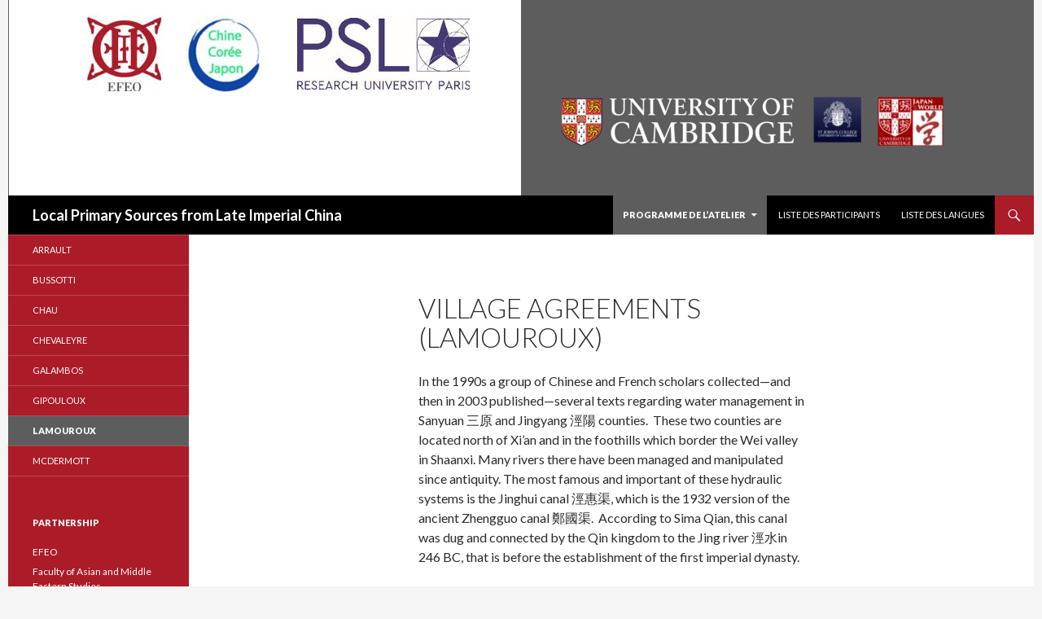

--- FILE ---
content_type: text/html; charset=UTF-8
request_url: https://localsources-china.efeo.fr/index.php/village-agreements-lamouroux/
body_size: 12918
content:
<!DOCTYPE html>
<!--[if IE 7]>
<html class="ie ie7" lang="fr-FR">
<![endif]-->
<!--[if IE 8]>
<html class="ie ie8" lang="fr-FR">
<![endif]-->
<!--[if !(IE 7) & !(IE 8)]><!-->
<html lang="fr-FR">
<!--<![endif]-->
<head>
	<meta charset="UTF-8">
	<meta name="viewport" content="width=device-width">
	<title>Village agreements (Lamouroux) | Local Primary Sources from Late Imperial China</title>
	<link rel="profile" href="http://gmpg.org/xfn/11">
	<link rel="pingback" href="https://localsources-china.efeo.fr/xmlrpc.php">
	<!--[if lt IE 9]>
	<script src="https://localsources-china.efeo.fr/wp-content/themes/twentyfourteen/js/html5.js"></script>
	<![endif]-->
	<meta name='robots' content='max-image-preview:large' />
<link rel='dns-prefetch' href='//fonts.googleapis.com' />
<link rel='dns-prefetch' href='//s.w.org' />
<link rel="alternate" type="application/rss+xml" title="Local Primary Sources from Late Imperial China &raquo; Flux" href="https://localsources-china.efeo.fr/index.php/feed/" />
<link rel="alternate" type="application/rss+xml" title="Local Primary Sources from Late Imperial China &raquo; Flux des commentaires" href="https://localsources-china.efeo.fr/index.php/comments/feed/" />
<script type="text/javascript">
window._wpemojiSettings = {"baseUrl":"https:\/\/s.w.org\/images\/core\/emoji\/14.0.0\/72x72\/","ext":".png","svgUrl":"https:\/\/s.w.org\/images\/core\/emoji\/14.0.0\/svg\/","svgExt":".svg","source":{"concatemoji":"https:\/\/localsources-china.efeo.fr\/wp-includes\/js\/wp-emoji-release.min.js?ver=6.0.1"}};
/*! This file is auto-generated */
!function(e,a,t){var n,r,o,i=a.createElement("canvas"),p=i.getContext&&i.getContext("2d");function s(e,t){var a=String.fromCharCode,e=(p.clearRect(0,0,i.width,i.height),p.fillText(a.apply(this,e),0,0),i.toDataURL());return p.clearRect(0,0,i.width,i.height),p.fillText(a.apply(this,t),0,0),e===i.toDataURL()}function c(e){var t=a.createElement("script");t.src=e,t.defer=t.type="text/javascript",a.getElementsByTagName("head")[0].appendChild(t)}for(o=Array("flag","emoji"),t.supports={everything:!0,everythingExceptFlag:!0},r=0;r<o.length;r++)t.supports[o[r]]=function(e){if(!p||!p.fillText)return!1;switch(p.textBaseline="top",p.font="600 32px Arial",e){case"flag":return s([127987,65039,8205,9895,65039],[127987,65039,8203,9895,65039])?!1:!s([55356,56826,55356,56819],[55356,56826,8203,55356,56819])&&!s([55356,57332,56128,56423,56128,56418,56128,56421,56128,56430,56128,56423,56128,56447],[55356,57332,8203,56128,56423,8203,56128,56418,8203,56128,56421,8203,56128,56430,8203,56128,56423,8203,56128,56447]);case"emoji":return!s([129777,127995,8205,129778,127999],[129777,127995,8203,129778,127999])}return!1}(o[r]),t.supports.everything=t.supports.everything&&t.supports[o[r]],"flag"!==o[r]&&(t.supports.everythingExceptFlag=t.supports.everythingExceptFlag&&t.supports[o[r]]);t.supports.everythingExceptFlag=t.supports.everythingExceptFlag&&!t.supports.flag,t.DOMReady=!1,t.readyCallback=function(){t.DOMReady=!0},t.supports.everything||(n=function(){t.readyCallback()},a.addEventListener?(a.addEventListener("DOMContentLoaded",n,!1),e.addEventListener("load",n,!1)):(e.attachEvent("onload",n),a.attachEvent("onreadystatechange",function(){"complete"===a.readyState&&t.readyCallback()})),(e=t.source||{}).concatemoji?c(e.concatemoji):e.wpemoji&&e.twemoji&&(c(e.twemoji),c(e.wpemoji)))}(window,document,window._wpemojiSettings);
</script>
<style type="text/css">
img.wp-smiley,
img.emoji {
	display: inline !important;
	border: none !important;
	box-shadow: none !important;
	height: 1em !important;
	width: 1em !important;
	margin: 0 0.07em !important;
	vertical-align: -0.1em !important;
	background: none !important;
	padding: 0 !important;
}
</style>
	<link rel='stylesheet' id='wp-block-library-css'  href='https://localsources-china.efeo.fr/wp-includes/css/dist/block-library/style.min.css?ver=6.0.1' type='text/css' media='all' />
<style id='global-styles-inline-css' type='text/css'>
body{--wp--preset--color--black: #000000;--wp--preset--color--cyan-bluish-gray: #abb8c3;--wp--preset--color--white: #ffffff;--wp--preset--color--pale-pink: #f78da7;--wp--preset--color--vivid-red: #cf2e2e;--wp--preset--color--luminous-vivid-orange: #ff6900;--wp--preset--color--luminous-vivid-amber: #fcb900;--wp--preset--color--light-green-cyan: #7bdcb5;--wp--preset--color--vivid-green-cyan: #00d084;--wp--preset--color--pale-cyan-blue: #8ed1fc;--wp--preset--color--vivid-cyan-blue: #0693e3;--wp--preset--color--vivid-purple: #9b51e0;--wp--preset--gradient--vivid-cyan-blue-to-vivid-purple: linear-gradient(135deg,rgba(6,147,227,1) 0%,rgb(155,81,224) 100%);--wp--preset--gradient--light-green-cyan-to-vivid-green-cyan: linear-gradient(135deg,rgb(122,220,180) 0%,rgb(0,208,130) 100%);--wp--preset--gradient--luminous-vivid-amber-to-luminous-vivid-orange: linear-gradient(135deg,rgba(252,185,0,1) 0%,rgba(255,105,0,1) 100%);--wp--preset--gradient--luminous-vivid-orange-to-vivid-red: linear-gradient(135deg,rgba(255,105,0,1) 0%,rgb(207,46,46) 100%);--wp--preset--gradient--very-light-gray-to-cyan-bluish-gray: linear-gradient(135deg,rgb(238,238,238) 0%,rgb(169,184,195) 100%);--wp--preset--gradient--cool-to-warm-spectrum: linear-gradient(135deg,rgb(74,234,220) 0%,rgb(151,120,209) 20%,rgb(207,42,186) 40%,rgb(238,44,130) 60%,rgb(251,105,98) 80%,rgb(254,248,76) 100%);--wp--preset--gradient--blush-light-purple: linear-gradient(135deg,rgb(255,206,236) 0%,rgb(152,150,240) 100%);--wp--preset--gradient--blush-bordeaux: linear-gradient(135deg,rgb(254,205,165) 0%,rgb(254,45,45) 50%,rgb(107,0,62) 100%);--wp--preset--gradient--luminous-dusk: linear-gradient(135deg,rgb(255,203,112) 0%,rgb(199,81,192) 50%,rgb(65,88,208) 100%);--wp--preset--gradient--pale-ocean: linear-gradient(135deg,rgb(255,245,203) 0%,rgb(182,227,212) 50%,rgb(51,167,181) 100%);--wp--preset--gradient--electric-grass: linear-gradient(135deg,rgb(202,248,128) 0%,rgb(113,206,126) 100%);--wp--preset--gradient--midnight: linear-gradient(135deg,rgb(2,3,129) 0%,rgb(40,116,252) 100%);--wp--preset--duotone--dark-grayscale: url('#wp-duotone-dark-grayscale');--wp--preset--duotone--grayscale: url('#wp-duotone-grayscale');--wp--preset--duotone--purple-yellow: url('#wp-duotone-purple-yellow');--wp--preset--duotone--blue-red: url('#wp-duotone-blue-red');--wp--preset--duotone--midnight: url('#wp-duotone-midnight');--wp--preset--duotone--magenta-yellow: url('#wp-duotone-magenta-yellow');--wp--preset--duotone--purple-green: url('#wp-duotone-purple-green');--wp--preset--duotone--blue-orange: url('#wp-duotone-blue-orange');--wp--preset--font-size--small: 13px;--wp--preset--font-size--medium: 20px;--wp--preset--font-size--large: 36px;--wp--preset--font-size--x-large: 42px;}.has-black-color{color: var(--wp--preset--color--black) !important;}.has-cyan-bluish-gray-color{color: var(--wp--preset--color--cyan-bluish-gray) !important;}.has-white-color{color: var(--wp--preset--color--white) !important;}.has-pale-pink-color{color: var(--wp--preset--color--pale-pink) !important;}.has-vivid-red-color{color: var(--wp--preset--color--vivid-red) !important;}.has-luminous-vivid-orange-color{color: var(--wp--preset--color--luminous-vivid-orange) !important;}.has-luminous-vivid-amber-color{color: var(--wp--preset--color--luminous-vivid-amber) !important;}.has-light-green-cyan-color{color: var(--wp--preset--color--light-green-cyan) !important;}.has-vivid-green-cyan-color{color: var(--wp--preset--color--vivid-green-cyan) !important;}.has-pale-cyan-blue-color{color: var(--wp--preset--color--pale-cyan-blue) !important;}.has-vivid-cyan-blue-color{color: var(--wp--preset--color--vivid-cyan-blue) !important;}.has-vivid-purple-color{color: var(--wp--preset--color--vivid-purple) !important;}.has-black-background-color{background-color: var(--wp--preset--color--black) !important;}.has-cyan-bluish-gray-background-color{background-color: var(--wp--preset--color--cyan-bluish-gray) !important;}.has-white-background-color{background-color: var(--wp--preset--color--white) !important;}.has-pale-pink-background-color{background-color: var(--wp--preset--color--pale-pink) !important;}.has-vivid-red-background-color{background-color: var(--wp--preset--color--vivid-red) !important;}.has-luminous-vivid-orange-background-color{background-color: var(--wp--preset--color--luminous-vivid-orange) !important;}.has-luminous-vivid-amber-background-color{background-color: var(--wp--preset--color--luminous-vivid-amber) !important;}.has-light-green-cyan-background-color{background-color: var(--wp--preset--color--light-green-cyan) !important;}.has-vivid-green-cyan-background-color{background-color: var(--wp--preset--color--vivid-green-cyan) !important;}.has-pale-cyan-blue-background-color{background-color: var(--wp--preset--color--pale-cyan-blue) !important;}.has-vivid-cyan-blue-background-color{background-color: var(--wp--preset--color--vivid-cyan-blue) !important;}.has-vivid-purple-background-color{background-color: var(--wp--preset--color--vivid-purple) !important;}.has-black-border-color{border-color: var(--wp--preset--color--black) !important;}.has-cyan-bluish-gray-border-color{border-color: var(--wp--preset--color--cyan-bluish-gray) !important;}.has-white-border-color{border-color: var(--wp--preset--color--white) !important;}.has-pale-pink-border-color{border-color: var(--wp--preset--color--pale-pink) !important;}.has-vivid-red-border-color{border-color: var(--wp--preset--color--vivid-red) !important;}.has-luminous-vivid-orange-border-color{border-color: var(--wp--preset--color--luminous-vivid-orange) !important;}.has-luminous-vivid-amber-border-color{border-color: var(--wp--preset--color--luminous-vivid-amber) !important;}.has-light-green-cyan-border-color{border-color: var(--wp--preset--color--light-green-cyan) !important;}.has-vivid-green-cyan-border-color{border-color: var(--wp--preset--color--vivid-green-cyan) !important;}.has-pale-cyan-blue-border-color{border-color: var(--wp--preset--color--pale-cyan-blue) !important;}.has-vivid-cyan-blue-border-color{border-color: var(--wp--preset--color--vivid-cyan-blue) !important;}.has-vivid-purple-border-color{border-color: var(--wp--preset--color--vivid-purple) !important;}.has-vivid-cyan-blue-to-vivid-purple-gradient-background{background: var(--wp--preset--gradient--vivid-cyan-blue-to-vivid-purple) !important;}.has-light-green-cyan-to-vivid-green-cyan-gradient-background{background: var(--wp--preset--gradient--light-green-cyan-to-vivid-green-cyan) !important;}.has-luminous-vivid-amber-to-luminous-vivid-orange-gradient-background{background: var(--wp--preset--gradient--luminous-vivid-amber-to-luminous-vivid-orange) !important;}.has-luminous-vivid-orange-to-vivid-red-gradient-background{background: var(--wp--preset--gradient--luminous-vivid-orange-to-vivid-red) !important;}.has-very-light-gray-to-cyan-bluish-gray-gradient-background{background: var(--wp--preset--gradient--very-light-gray-to-cyan-bluish-gray) !important;}.has-cool-to-warm-spectrum-gradient-background{background: var(--wp--preset--gradient--cool-to-warm-spectrum) !important;}.has-blush-light-purple-gradient-background{background: var(--wp--preset--gradient--blush-light-purple) !important;}.has-blush-bordeaux-gradient-background{background: var(--wp--preset--gradient--blush-bordeaux) !important;}.has-luminous-dusk-gradient-background{background: var(--wp--preset--gradient--luminous-dusk) !important;}.has-pale-ocean-gradient-background{background: var(--wp--preset--gradient--pale-ocean) !important;}.has-electric-grass-gradient-background{background: var(--wp--preset--gradient--electric-grass) !important;}.has-midnight-gradient-background{background: var(--wp--preset--gradient--midnight) !important;}.has-small-font-size{font-size: var(--wp--preset--font-size--small) !important;}.has-medium-font-size{font-size: var(--wp--preset--font-size--medium) !important;}.has-large-font-size{font-size: var(--wp--preset--font-size--large) !important;}.has-x-large-font-size{font-size: var(--wp--preset--font-size--x-large) !important;}
</style>
<link rel='stylesheet' id='twentyfourteen-lato-css'  href='https://fonts.googleapis.com/css?family=Lato%3A300%2C400%2C700%2C900%2C300italic%2C400italic%2C700italic&#038;subset=latin%2Clatin-ext' type='text/css' media='all' />
<link rel='stylesheet' id='genericons-css'  href='https://localsources-china.efeo.fr/wp-content/themes/twentyfourteen/genericons/genericons.css?ver=3.0.3' type='text/css' media='all' />
<link rel='stylesheet' id='twentyfourteen-style-css'  href='https://localsources-china.efeo.fr/wp-content/themes/twentyfourteen-child/style.css?ver=6.0.1' type='text/css' media='all' />
<!--[if lt IE 9]>
<link rel='stylesheet' id='twentyfourteen-ie-css'  href='https://localsources-china.efeo.fr/wp-content/themes/twentyfourteen/css/ie.css?ver=20131205' type='text/css' media='all' />
<![endif]-->
<script type='text/javascript' src='http://localsources-china.efeo.fr/wp-includes/js/jquery/jquery.min.js?ver=3.6.0' id='jquery-core-js'></script>
<script type='text/javascript' src='http://localsources-china.efeo.fr/wp-includes/js/jquery/jquery-migrate.min.js?ver=3.3.2' id='jquery-migrate-js'></script>
<link rel="https://api.w.org/" href="https://localsources-china.efeo.fr/index.php/wp-json/" /><link rel="alternate" type="application/json" href="https://localsources-china.efeo.fr/index.php/wp-json/wp/v2/pages/25" /><link rel="EditURI" type="application/rsd+xml" title="RSD" href="https://localsources-china.efeo.fr/xmlrpc.php?rsd" />
<link rel="wlwmanifest" type="application/wlwmanifest+xml" href="https://localsources-china.efeo.fr/wp-includes/wlwmanifest.xml" /> 
<meta name="generator" content="WordPress 6.0.1" />
<link rel="canonical" href="https://localsources-china.efeo.fr/index.php/village-agreements-lamouroux/" />
<link rel='shortlink' href='https://localsources-china.efeo.fr/?p=25' />
<link rel="alternate" type="application/json+oembed" href="https://localsources-china.efeo.fr/index.php/wp-json/oembed/1.0/embed?url=https%3A%2F%2Flocalsources-china.efeo.fr%2Findex.php%2Fvillage-agreements-lamouroux%2F" />
<link rel="alternate" type="text/xml+oembed" href="https://localsources-china.efeo.fr/index.php/wp-json/oembed/1.0/embed?url=https%3A%2F%2Flocalsources-china.efeo.fr%2Findex.php%2Fvillage-agreements-lamouroux%2F&#038;format=xml" />
<link rel="icon" href="https://localsources-china.efeo.fr/wp-content/uploads/2016/12/cropped-china_workshop_logo-32x32.png" sizes="32x32" />
<link rel="icon" href="https://localsources-china.efeo.fr/wp-content/uploads/2016/12/cropped-china_workshop_logo-192x192.png" sizes="192x192" />
<link rel="apple-touch-icon" href="https://localsources-china.efeo.fr/wp-content/uploads/2016/12/cropped-china_workshop_logo-180x180.png" />
<meta name="msapplication-TileImage" content="https://localsources-china.efeo.fr/wp-content/uploads/2016/12/cropped-china_workshop_logo-270x270.png" />
</head>

<body class="page-template-default page page-id-25 header-image full-width footer-widgets singular">
<div id="page" class="hfeed site">
		<div id="site-header">
		<a href="https://localsources-china.efeo.fr/" rel="home">
			<img src="https://localsources-china.efeo.fr/wp-content/uploads/2016/12/logos_banner.jpg" width="1260" height="240" alt="Local Primary Sources from Late Imperial China">
		</a>
	</div>
	
	<header id="masthead" class="site-header" role="banner">
		<div class="header-main">
			<h1 class="site-title"><a href="https://localsources-china.efeo.fr/" rel="home">Local Primary Sources from Late Imperial China</a></h1>

			<div class="search-toggle">
				<a href="#search-container" class="screen-reader-text" aria-expanded="false" aria-controls="search-container">Recherche</a>
			</div>

			<nav id="primary-navigation" class="site-navigation primary-navigation" role="navigation">
				<button class="menu-toggle">Menu principal</button>
				<a class="screen-reader-text skip-link" href="#content">Aller au contenu</a>
				<div class="menu-principal-fr-container"><ul id="primary-menu" class="nav-menu"><li id="menu-item-61" class="menu-item menu-item-type-post_type menu-item-object-page current-menu-ancestor current-menu-parent current_page_parent current_page_ancestor menu-item-has-children menu-item-61"><a href="https://localsources-china.efeo.fr/index.php/workshop-program/">Programme de l&rsquo;atelier</a>
<ul class="sub-menu">
	<li id="menu-item-71" class="menu-item menu-item-type-post_type menu-item-object-page menu-item-71"><a href="https://localsources-china.efeo.fr/index.php/prints-and-lineages-bussotti/">Prints and lineages (Bussotti)</a></li>
	<li id="menu-item-70" class="menu-item menu-item-type-post_type menu-item-object-page menu-item-70"><a href="https://localsources-china.efeo.fr/index.php/legal-documents-on-land-and-servitude-in-ming-huizhou-mcdermott/">Legal Documents on Land and Servitude in Ming Huizhou (McDermott)</a></li>
	<li id="menu-item-68" class="menu-item menu-item-type-post_type menu-item-object-page menu-item-68"><a href="https://localsources-china.efeo.fr/index.php/businesses-and-chinese-courts-gipouloux/">Businesses and Chinese Courts (Gipouloux)</a></li>
	<li id="menu-item-69" class="menu-item menu-item-type-post_type menu-item-object-page menu-item-69"><a href="https://localsources-china.efeo.fr/index.php/legal-cases-chevaleyre/">Legal cases (Chevaleyre)</a></li>
	<li id="menu-item-66" class="menu-item menu-item-type-post_type menu-item-object-page current-menu-item page_item page-item-25 current_page_item menu-item-66"><a href="https://localsources-china.efeo.fr/index.php/village-agreements-lamouroux/" aria-current="page">Village agreements (Lamouroux)</a></li>
	<li id="menu-item-65" class="menu-item menu-item-type-post_type menu-item-object-page menu-item-65"><a href="https://localsources-china.efeo.fr/index.php/dunhuang-documents-on-she-galambos/">Dunhuang Documents on She (Galambos)</a></li>
	<li id="menu-item-64" class="menu-item menu-item-type-post_type menu-item-object-page menu-item-64"><a href="https://localsources-china.efeo.fr/index.php/hunanese-popular-religion-arrault/">Hunanese popular religion (Arrault)</a></li>
	<li id="menu-item-63" class="menu-item menu-item-type-post_type menu-item-object-page menu-item-63"><a href="https://localsources-china.efeo.fr/index.php/chinese-records-from-outside-china-chau/">Chinese Records from Outside China (Chau)</a></li>
</ul>
</li>
<li id="menu-item-75" class="menu-item menu-item-type-post_type menu-item-object-page menu-item-75"><a href="https://localsources-china.efeo.fr/index.php/list-of-participants/">Liste des participants</a></li>
<li id="menu-item-184" class="menu-item menu-item-type-custom menu-item-object-custom menu-item-184"><a href="#pll_switcher">Liste des langues</a></li>
</ul></div>			</nav>
		</div>

		<div id="search-container" class="search-box-wrapper hide">
			<div class="search-box">
				<form role="search" method="get" class="search-form" action="https://localsources-china.efeo.fr/">
				<label>
					<span class="screen-reader-text">Rechercher :</span>
					<input type="search" class="search-field" placeholder="Rechercher…" value="" name="s" />
				</label>
				<input type="submit" class="search-submit" value="Rechercher" />
			</form>			</div>
		</div>
	</header><!-- #masthead -->

	<div id="main" class="site-main">

<div id="main-content" class="main-content">

	<div id="primary" class="content-area">
		<div id="content" class="site-content" role="main">

			
<article id="post-25" class="post-25 page type-page status-publish hentry">
	<header class="entry-header"><h1 class="entry-title">Village agreements (Lamouroux)</h1></header><!-- .entry-header -->
	<div class="entry-content">
		<p>In the 1990s a group of Chinese and French scholars collected—and then in 2003 published—several texts regarding water management in Sanyuan 三原 and Jingyang 涇陽 counties.  These two counties are located north of Xi’an and in the foothills which border the Wei valley in Shaanxi. Many rivers there have been managed and manipulated since antiquity. The most famous and important of these hydraulic systems is the Jinghui canal 涇惠渠, which is the 1932 version of the ancient Zhengguo canal 鄭國渠.  According to Sima Qian, this canal was dug and connected by the Qin kingdom to the Jing river 涇水in 246 BC, that is before the establishment of the first imperial dynasty.</p>
<p>Among the collected texts, there is one manuscript清峪河各渠記事簿, which was compiled by a canal deputy named Liu Pingshan 劉屏山 (d. 1935) and is interesting for shedding light on small canals connected to two rivers located to the east of the Jingshui valley: the Qingyu River 清峪河 and its tributary, the Yeyu River 冶峪河. In early 20th century, a water conservancy association (shuili xiehui 水利協會) managed the water of the canals which was used by several villages since at least the Ming dynasty. These canals are no longer extant today due to the construction of several upstream dams.</p>
<p>According to the operating rules of this Agreement, all villages with fields irrigated by the same canal, for instance the Yuancheng canal 源澄渠 of which Liu Pingshan was the delegate, were to cooperate in managing and enjoying fair use of the canal’s water.  Yet, the entire system invariably produced tensions and conflicts, not least among the six canals connected to the Qingyu River. We can summarize the origin of these ongoing conflicts as follows:</p>
<p>&#8211; The strict maintenance of water rights by the upstream canals, when the quantity of the river water was reduced due to changes in the system especially in droughts, resulted in regular demands from downstream canals for the negotiation of a new deal.<br />
&#8211; The use of water by upstream canals which have not registered to be in the Agreement.  These canals’ access to the upstream water was regarded as illegal viewed by downstream villagers who still had to pay tax on land officially registered as “irrigated.,” Meanwhile, the upstream villagers “illegally” were free-riding the Agreement to use canal water but paying lower rates of taxes for fields that were officially registered as “dry.”.<br />
&#8211; The ability of some groups, whom we can view as local elites, to mobilize social resources and their knowledge of the bureaucratic organization, in order to draw private benefits in ambiguous situations.  For instance, any lawsuit or legal proceeding invariably involved two or three administrative jurisdictions, given that the Qingyu river was the border between Jingyang and Sanyuan counties; or the Yeyu water irrigated lands located in Jingyang, while the connections of the canals were located on Sanyuan territory. Moreover, because of ongoing political changes, the water conservancy organization was itself undergoing changes that Liu Pingshan himself looked on unfavorably.</p>
<p>We can add that the role of the water conservancy association and the way it operated appear mainly through the resolution of conflicts. Moreover, because of the small scale of the operations regarding canals, which were only a few kilometers distant from each other, just before the entry of the Qingyu river into the Wei plain, we are in a position to access the ideas and reactions of the groups of users, the families and even some persons, like Liu Pingshan or his opponents. In other words, Liu Pingshan’s texts give access to the categories used by the users themselves in their demands to assert their rights. Hence, by paying attention to tensions, conflicts, and the language used by different parties to make these claims, we can try to understand the ceaseless process of the creation of norms by the canals’ users, and more generally to reconstruct their idea of “the public good.”  Or, to quote Liu Pingshan’s own wording, we can fathom how “common principles are naturally in all the hearts” (公理自在人心).</p>
<p>TEXTS</p>
<p>清峪河各渠記事弁言自序<br />
自余棄讀業農以來，因種有水地，往往因水屢起爭競，始而賠情、傷臉[1] 、花錢，繼而認罪受罰，甚至涉訟。倘有因水興訟，則立刻傾家破產矣!所以訟終之後，必歸於凶也。故余於志書、碑記、水冊等文，凡有關於水程之處，必錄而藏諸笥。民國十七八年，旱魃〔居〕(足)然為虐，比歲連年，夏秋各田，直未下種，即薄收亦云無矣，尚能望其諸禾以登場哉!天道久旱不雨，新栽之樹，居然旱死。秋禾既然未播，二麥仍莫下種，以致糊口無資，困苦已達極點。而餓死之人，無村無之。且苛捐雜項，糧秣、柴草、鞋襪、借款，以及格外特別之派出，急如星火；而正供賦稅，徵收嚴厲，又有無名色之派項，額外之附加捐稅。用強權以壓迫民眾，用〔非〕(飛)刑強硬手段以徵收，直不講公理，全不行人道，敲民眾之骨，吸民眾之髓，而〔刮〕(剮)地皮之風，於焉大張矣。何云民生，何有於民權?而政治之專橫，直不啻專專專己也!軍閥、貪官、惡紳、土豪、汙吏、惡差等，無非為錢，而始有此虎狼之行也。時余固乏食，因結借[2]無門，公款、私債交相逼迫，只有垂頭待斃而已。無聊之中，遂將余從前所錄水程之文，由笥中取出，重複錄過，并校正而修改之；及余平日聞於鄉老之言，有談水程之處，并各渠舊日相沿之習慣，特筆述之，製成篇〔幅〕(副)，都為一冊，名曰《清峪河各渠記事簿》，以便臨時檢閱，兼以備查考云耳。<br />
民國紀元後十八年冬月陽生春至日屏山書</p>
<p>清峪河流毛坊渠及各私渠記 (275/126-278/127)<br />
自楊家河起，夾河川道，沿河兩岸，至楊杜村止，其有水糧之地畝，楊家河水地壹拾捌畝零，洪水鎮有微水糧地壹拾肆畝零，雷、蒲、段有水糧之地一頃三十畝零，而屈、岳、成、趙及郝家溝五村，全無分厘之水糧地。楊杜村工進渠澆地八十餘畝，荊笆堰有水糧之地一頃一十餘畝，除工進在河東不計外，而荊笆河西現時澆地一頃九十餘畝，尚有以旱作水者八十餘畝即以陡坡、趄坡而作水地也。屢被告發，伊云該村有水糧地一頃九十餘畝，地水糧相符，多年混賴。豈知伊村之弊，全在工進、荊笆二渠相渾。孰知工進在河東，荊笆在河西，隔河何能混渾?經十八年興訟，委員調查。始將伊村二渠隔河互相混賴之弊查出。馮村、樊家河二村，共有水糧之地兩頃三十餘畝。今樊家河澆地二頃之譜，馮村澆地五頃有零。而郝家溝及屈、岳、成并雷、蒲、段、趙等，橫水鎮以上至楊家河，凡沿河兩岸，除水糧澆地外，水能到之處，莫不各有以陡坡趄坡地而改作水地者。計全河，下自楊杜村起，上至楊家河止，二十餘里之夾河川道，約以旱作水者，不下五六十頃。此實我下游田堰民眾之生命也，均被該處截霸。是以接年興訟，屢犯屢控，愈控愈犯，每犯即罰，愈罰愈犯。究因所罰輕，而所得利益豐厚也。況遇旱年，糧食值錢，草〔亦〕(以)價貴，即賣草儲粟，供訟有餘，是以水愈犯而膽愈大也。所以始有十七八年之蔓訟，而屢次派員調查，先有屈克伸罰數一千三百元，繼有劉積成罰數三千元。而劉積成複控樊玉珍、杜師勤等以旱作水，與伊分認罰數，直將節年實在以旱作水地畝，互相攻訐，全盤托出，而作弊之真像始現也楊家河往上，係耀縣管轄，又有淳化縣地界，雖有私渠數道，水利為此縣所吃，三原縣辦理甚難，公令難行，實無辦法，為害亦甚大也。<br />
據《陝西省志》、《三原縣志》，工進渠堰以上只有毛坊一渠堰，澆田一頃一十畝。除毛坊渠堰而外，省縣各志不載，均係後來私開之渠。同治壬戌，陝西回亂，人民死亡逃竄者不少。又因光緒三年，陝西大饑，人民死亡逃竄者，約十分之三四焉。至光緒十年上下，而荒絕之糧，不能升科，以致清政府嚴令催徵。而涇陽縣，又因回亂，治城失守，檔冊被焚，省先清丈地畝，以期地糧歸實。而三原縣令大同劉乙觀，仿涇陽縣均墾局清丈地畝之法，於光緒十四年，亦設均墾局清丈地畝，務期荒絕歸實，地糧可以升科。而毛坊渠一頃一十畝之外，此時又加增水糧。而沿河川道，又借毛坊堰名稱，亦增加水糧。故自楊家河起，至楊杜村止，共加糧五頃二十畝有零。而現時所澆之數，又不只五頃二十餘畝也計楊家河至楊杜村，上下二十餘里之沿河兩岸，私渠一十八道。楊家河往上，又至弘崖坡，上至，至架子山，還有私渠數道，截霸以務稻田，實亦為害不小也。<br />
三原龍洞涇原清濁兩河水利管理局，歸併三原縣建設局而為水利股，當歸併交代之際，局長楊餘三竟將夾河川道私渠罰項一千三四百元此罰係屈克伸及趙家、洪水、嶽村等處之數任意挪用，浮支〔濫〕(爛)費。經此次交代，要造四柱清冊，除任意浮支，捏報帳目，尚不足一千三四百元之數。開支不能捏報者，仍有餘項二百七十餘元，全被局長楊餘三鯨吞，以度伊家性命。其局內人員辦公，如張樹棠、毛慧生、趙清甫、李升堂、寧中甫等到局代表，每日辦公，不過開支口食大洋五角，能用多少?竟能將一千三四百元鯨吞捏帳開支。其支不出者二百七十餘元，建設局即應呈報縣政府追繳。何竟緘默不言?此不過以本縣人辦本縣事，礙於面情耳。且又係往事，不難於得罪一人。況此罰項，係下堰人眾失水，荒旱地畝，少打糧食，忍饑受餓，以性命所換。而各渠代表，竟以口食染指〔備戀〕(被變)，亦各緘默不言，實屬怪事。既是代表民眾，此事置之不理，而不爭執，以致罰項化為烏有，實對不起全渠民眾也!有愧代表二字矣!代表愧乎否耶?當自思之，不待餘之多言也已。<br />
十八週國慶雙十節後六日知津子有感而筆此</p>
<p>清峪河各渠始末記 (168-176/77)<br />
[…] 後又於四渠之上，河之東岸，開一小渠，名曰毛坊渠。毛坊堰者，開於三原縣屬之毛坊里，橫水鎮下河之東岸，以灌毛坊、楊杜二里田地。<br />
今又於四大堰之上，毛坊堰之下，開立私渠。在河南北各開一，築二堰，一曰荊堰，一曰笆堰，澆馮村、楊杜村旁河灘地，共灌田一頃一十畝。毛坊渠詳載《陝西省志》、《三原縣志》，荊笆堰省志縣志均不載。然二堰總以一毛坊堰貫之，當時亦澆地無多。四渠利夫，因其無大害事，亦未深究，憑官斷定，每日只以灌澆五畝爲限，以外不准多澆分厘地畝，且晝澆夜閉，至今傳爲口談。 […]<br />
乾隆四十五年清和月邑庠生芝峰岳翰屏書</p>
	</div><!-- .entry-content -->
</article><!-- #post-## -->

		</div><!-- #content -->
	</div><!-- #primary -->
	</div><!-- #main-content -->

<div id="secondary">
	
		<nav role="navigation" class="navigation site-navigation secondary-navigation">
		<div class="menu-navigation-program-container"><ul id="menu-navigation-program" class="menu"><li id="menu-item-82" class="menu-item menu-item-type-post_type menu-item-object-page menu-item-82"><a href="https://localsources-china.efeo.fr/index.php/hunanese-popular-religion-arrault/">Arrault</a></li>
<li id="menu-item-88" class="menu-item menu-item-type-post_type menu-item-object-page menu-item-88"><a href="https://localsources-china.efeo.fr/index.php/prints-and-lineages-bussotti/">Bussotti</a></li>
<li id="menu-item-81" class="menu-item menu-item-type-post_type menu-item-object-page menu-item-81"><a href="https://localsources-china.efeo.fr/index.php/chinese-records-from-outside-china-chau/">Chau</a></li>
<li id="menu-item-86" class="menu-item menu-item-type-post_type menu-item-object-page menu-item-86"><a href="https://localsources-china.efeo.fr/index.php/legal-cases-chevaleyre/">Chevaleyre</a></li>
<li id="menu-item-83" class="menu-item menu-item-type-post_type menu-item-object-page menu-item-83"><a href="https://localsources-china.efeo.fr/index.php/dunhuang-documents-on-she-galambos/">Galambos</a></li>
<li id="menu-item-85" class="menu-item menu-item-type-post_type menu-item-object-page menu-item-85"><a href="https://localsources-china.efeo.fr/index.php/businesses-and-chinese-courts-gipouloux/">Gipouloux</a></li>
<li id="menu-item-84" class="menu-item menu-item-type-post_type menu-item-object-page current-menu-item page_item page-item-25 current_page_item menu-item-84"><a href="https://localsources-china.efeo.fr/index.php/village-agreements-lamouroux/" aria-current="page">Lamouroux</a></li>
<li id="menu-item-87" class="menu-item menu-item-type-post_type menu-item-object-page menu-item-87"><a href="https://localsources-china.efeo.fr/index.php/legal-documents-on-land-and-servitude-in-ming-huizhou-mcdermott/">McDermott</a></li>
</ul></div>	</nav>
	
		<div id="primary-sidebar" class="primary-sidebar widget-area" role="complementary">
		<aside id="nav_menu-4" class="widget widget_nav_menu"><h1 class="widget-title">Partnership</h1><div class="menu-partnership-container"><ul id="menu-partnership" class="menu"><li id="menu-item-122" class="menu-item menu-item-type-custom menu-item-object-custom menu-item-122"><a href="http://www.efeo.fr">EFEO</a></li>
<li id="menu-item-123" class="menu-item menu-item-type-custom menu-item-object-custom menu-item-123"><a href="http://www.ames.cam.ac.uk/">Faculty of Asian and Middle Eastern Studies</a></li>
<li id="menu-item-121" class="menu-item menu-item-type-custom menu-item-object-custom menu-item-121"><a href="http://www.univ-psl.fr">PSL</a></li>
<li id="menu-item-124" class="menu-item menu-item-type-custom menu-item-object-custom menu-item-124"><a href="http://www.cshss.cam.ac.uk/">School of the Humanities and Social Sciences</a></li>
<li id="menu-item-125" class="menu-item menu-item-type-custom menu-item-object-custom menu-item-125"><a href="https://www.joh.cam.ac.uk/">St John College</a></li>
<li id="menu-item-120" class="menu-item menu-item-type-custom menu-item-object-custom menu-item-120"><a href="http://umr-ccj.ehess.fr/">UMR8173 China Korea Japan</a></li>
</ul></div></aside>	</div><!-- #primary-sidebar -->
	</div><!-- #secondary -->

		</div><!-- #main -->

		<footer id="colophon" class="site-footer" role="contentinfo">

			
<div id="supplementary">
	<div id="footer-sidebar" class="footer-sidebar widget-area" role="complementary">
		<aside id="meta-3" class="widget widget_meta"><h1 class="widget-title">Méta</h1>
		<ul>
						<li><a href="https://localsources-china.efeo.fr/wp-login.php">Connexion</a></li>
			<li><a href="https://localsources-china.efeo.fr/index.php/feed/">Flux des publications</a></li>
			<li><a href="https://localsources-china.efeo.fr/index.php/comments/feed/">Flux des commentaires</a></li>

			<li><a href="https://fr.wordpress.org/">Site de WordPress-FR</a></li>
		</ul>

		</aside>	</div><!-- #footer-sidebar -->
</div><!-- #supplementary -->

			<div class="site-info">
								<a href="https://wordpress.org/">Fièrement propulsé par WordPress</a>
			</div><!-- .site-info -->
		</footer><!-- #colophon -->
	</div><!-- #page -->

	<script type='text/javascript' src='http://localsources-china.efeo.fr/wp-includes/js/imagesloaded.min.js?ver=4.1.4' id='imagesloaded-js'></script>
<script type='text/javascript' src='http://localsources-china.efeo.fr/wp-includes/js/masonry.min.js?ver=4.2.2' id='masonry-js'></script>
<script type='text/javascript' src='http://localsources-china.efeo.fr/wp-includes/js/jquery/jquery.masonry.min.js?ver=3.1.2b' id='jquery-masonry-js'></script>
<script type='text/javascript' src='https://localsources-china.efeo.fr/wp-content/themes/twentyfourteen/js/functions.js?ver=20150315' id='twentyfourteen-script-js'></script>
</body>
</html>